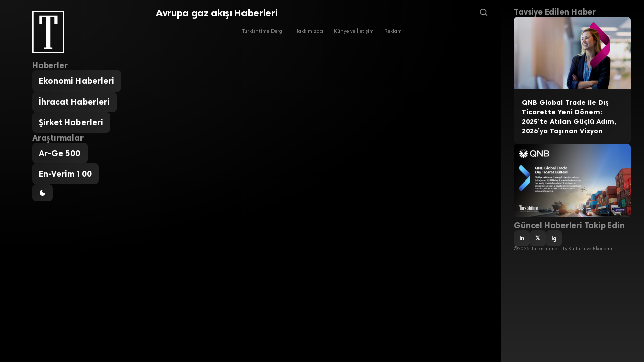

--- FILE ---
content_type: text/html; charset=UTF-8
request_url: https://turkishtimedergi.com/konu/avrupa-gaz-akisi/
body_size: 6500
content:
<!DOCTYPE html>
<html lang="tr">
<head>
    <meta charset="UTF-8">
    <meta name="viewport" content="width=device-width, initial-scale=1.0">
    
        <title>Avrupa gaz akışı Haberleri - Turkishtime - İş Kültürü ve Ekonomi</title>
    <meta name="description" content="">
    
        <meta property="og:locale" content="tr_TR">
    <meta property="og:site_name" content="Turkishtime &#8211; İş Kültürü ve Ekonomi">
        <meta property="og:type" content="website">
    <meta property="og:title" content="Avrupa gaz akışı | Turkishtime &#8211; İş Kültürü ve Ekonomi">
    <meta property="og:description" content="">
    <meta property="og:url" content="https://turkishtimedergi.com/konu/avrupa-gaz-akisi/">
        
        <meta name="twitter:card" content="summary_large_image">
        <meta name="twitter:site" content="@turkishtime">
            
            <link rel="canonical" href="https://turkishtimedergi.com/konu/avrupa-gaz-akisi/">
        
        
        <script type="application/ld+json">
    {
        "@context": "https://schema.org",
        "@type": "Organization",
        "name": "Turkishtime &#8211; İş Kültürü ve Ekonomi",
        "url": "https://turkishtimedergi.com/"
            }
    </script>
    
    <title>Avrupa gaz akışı &#8211; Turkishtime &#8211; İş Kültürü ve Ekonomi</title>
<meta name='robots' content='max-image-preview:large' />
<link rel='dns-prefetch' href='//www.googletagmanager.com' />
<link rel="alternate" type="application/rss+xml" title="Turkishtime - İş Kültürü ve Ekonomi &raquo; Avrupa gaz akışı etiket akışı" href="https://turkishtimedergi.com/konu/avrupa-gaz-akisi/feed/" />
<style id='wp-img-auto-sizes-contain-inline-css' type='text/css'>
img:is([sizes=auto i],[sizes^="auto," i]){contain-intrinsic-size:3000px 1500px}
/*# sourceURL=wp-img-auto-sizes-contain-inline-css */
</style>

<style id='wp-emoji-styles-inline-css' type='text/css'>

	img.wp-smiley, img.emoji {
		display: inline !important;
		border: none !important;
		box-shadow: none !important;
		height: 1em !important;
		width: 1em !important;
		margin: 0 0.07em !important;
		vertical-align: -0.1em !important;
		background: none !important;
		padding: 0 !important;
	}
/*# sourceURL=wp-emoji-styles-inline-css */
</style>
<link rel='stylesheet' id='wp-block-library-css' href='https://turkishtimedergi.com/wp-includes/css/dist/block-library/style.min.css?ver=6.9' type='text/css' media='all' />
<style id='global-styles-inline-css' type='text/css'>
:root{--wp--preset--aspect-ratio--square: 1;--wp--preset--aspect-ratio--4-3: 4/3;--wp--preset--aspect-ratio--3-4: 3/4;--wp--preset--aspect-ratio--3-2: 3/2;--wp--preset--aspect-ratio--2-3: 2/3;--wp--preset--aspect-ratio--16-9: 16/9;--wp--preset--aspect-ratio--9-16: 9/16;--wp--preset--color--black: #000000;--wp--preset--color--cyan-bluish-gray: #abb8c3;--wp--preset--color--white: #ffffff;--wp--preset--color--pale-pink: #f78da7;--wp--preset--color--vivid-red: #cf2e2e;--wp--preset--color--luminous-vivid-orange: #ff6900;--wp--preset--color--luminous-vivid-amber: #fcb900;--wp--preset--color--light-green-cyan: #7bdcb5;--wp--preset--color--vivid-green-cyan: #00d084;--wp--preset--color--pale-cyan-blue: #8ed1fc;--wp--preset--color--vivid-cyan-blue: #0693e3;--wp--preset--color--vivid-purple: #9b51e0;--wp--preset--gradient--vivid-cyan-blue-to-vivid-purple: linear-gradient(135deg,rgb(6,147,227) 0%,rgb(155,81,224) 100%);--wp--preset--gradient--light-green-cyan-to-vivid-green-cyan: linear-gradient(135deg,rgb(122,220,180) 0%,rgb(0,208,130) 100%);--wp--preset--gradient--luminous-vivid-amber-to-luminous-vivid-orange: linear-gradient(135deg,rgb(252,185,0) 0%,rgb(255,105,0) 100%);--wp--preset--gradient--luminous-vivid-orange-to-vivid-red: linear-gradient(135deg,rgb(255,105,0) 0%,rgb(207,46,46) 100%);--wp--preset--gradient--very-light-gray-to-cyan-bluish-gray: linear-gradient(135deg,rgb(238,238,238) 0%,rgb(169,184,195) 100%);--wp--preset--gradient--cool-to-warm-spectrum: linear-gradient(135deg,rgb(74,234,220) 0%,rgb(151,120,209) 20%,rgb(207,42,186) 40%,rgb(238,44,130) 60%,rgb(251,105,98) 80%,rgb(254,248,76) 100%);--wp--preset--gradient--blush-light-purple: linear-gradient(135deg,rgb(255,206,236) 0%,rgb(152,150,240) 100%);--wp--preset--gradient--blush-bordeaux: linear-gradient(135deg,rgb(254,205,165) 0%,rgb(254,45,45) 50%,rgb(107,0,62) 100%);--wp--preset--gradient--luminous-dusk: linear-gradient(135deg,rgb(255,203,112) 0%,rgb(199,81,192) 50%,rgb(65,88,208) 100%);--wp--preset--gradient--pale-ocean: linear-gradient(135deg,rgb(255,245,203) 0%,rgb(182,227,212) 50%,rgb(51,167,181) 100%);--wp--preset--gradient--electric-grass: linear-gradient(135deg,rgb(202,248,128) 0%,rgb(113,206,126) 100%);--wp--preset--gradient--midnight: linear-gradient(135deg,rgb(2,3,129) 0%,rgb(40,116,252) 100%);--wp--preset--font-size--small: 13px;--wp--preset--font-size--medium: 20px;--wp--preset--font-size--large: 36px;--wp--preset--font-size--x-large: 42px;--wp--preset--spacing--20: 0.44rem;--wp--preset--spacing--30: 0.67rem;--wp--preset--spacing--40: 1rem;--wp--preset--spacing--50: 1.5rem;--wp--preset--spacing--60: 2.25rem;--wp--preset--spacing--70: 3.38rem;--wp--preset--spacing--80: 5.06rem;--wp--preset--shadow--natural: 6px 6px 9px rgba(0, 0, 0, 0.2);--wp--preset--shadow--deep: 12px 12px 50px rgba(0, 0, 0, 0.4);--wp--preset--shadow--sharp: 6px 6px 0px rgba(0, 0, 0, 0.2);--wp--preset--shadow--outlined: 6px 6px 0px -3px rgb(255, 255, 255), 6px 6px rgb(0, 0, 0);--wp--preset--shadow--crisp: 6px 6px 0px rgb(0, 0, 0);}:where(.is-layout-flex){gap: 0.5em;}:where(.is-layout-grid){gap: 0.5em;}body .is-layout-flex{display: flex;}.is-layout-flex{flex-wrap: wrap;align-items: center;}.is-layout-flex > :is(*, div){margin: 0;}body .is-layout-grid{display: grid;}.is-layout-grid > :is(*, div){margin: 0;}:where(.wp-block-columns.is-layout-flex){gap: 2em;}:where(.wp-block-columns.is-layout-grid){gap: 2em;}:where(.wp-block-post-template.is-layout-flex){gap: 1.25em;}:where(.wp-block-post-template.is-layout-grid){gap: 1.25em;}.has-black-color{color: var(--wp--preset--color--black) !important;}.has-cyan-bluish-gray-color{color: var(--wp--preset--color--cyan-bluish-gray) !important;}.has-white-color{color: var(--wp--preset--color--white) !important;}.has-pale-pink-color{color: var(--wp--preset--color--pale-pink) !important;}.has-vivid-red-color{color: var(--wp--preset--color--vivid-red) !important;}.has-luminous-vivid-orange-color{color: var(--wp--preset--color--luminous-vivid-orange) !important;}.has-luminous-vivid-amber-color{color: var(--wp--preset--color--luminous-vivid-amber) !important;}.has-light-green-cyan-color{color: var(--wp--preset--color--light-green-cyan) !important;}.has-vivid-green-cyan-color{color: var(--wp--preset--color--vivid-green-cyan) !important;}.has-pale-cyan-blue-color{color: var(--wp--preset--color--pale-cyan-blue) !important;}.has-vivid-cyan-blue-color{color: var(--wp--preset--color--vivid-cyan-blue) !important;}.has-vivid-purple-color{color: var(--wp--preset--color--vivid-purple) !important;}.has-black-background-color{background-color: var(--wp--preset--color--black) !important;}.has-cyan-bluish-gray-background-color{background-color: var(--wp--preset--color--cyan-bluish-gray) !important;}.has-white-background-color{background-color: var(--wp--preset--color--white) !important;}.has-pale-pink-background-color{background-color: var(--wp--preset--color--pale-pink) !important;}.has-vivid-red-background-color{background-color: var(--wp--preset--color--vivid-red) !important;}.has-luminous-vivid-orange-background-color{background-color: var(--wp--preset--color--luminous-vivid-orange) !important;}.has-luminous-vivid-amber-background-color{background-color: var(--wp--preset--color--luminous-vivid-amber) !important;}.has-light-green-cyan-background-color{background-color: var(--wp--preset--color--light-green-cyan) !important;}.has-vivid-green-cyan-background-color{background-color: var(--wp--preset--color--vivid-green-cyan) !important;}.has-pale-cyan-blue-background-color{background-color: var(--wp--preset--color--pale-cyan-blue) !important;}.has-vivid-cyan-blue-background-color{background-color: var(--wp--preset--color--vivid-cyan-blue) !important;}.has-vivid-purple-background-color{background-color: var(--wp--preset--color--vivid-purple) !important;}.has-black-border-color{border-color: var(--wp--preset--color--black) !important;}.has-cyan-bluish-gray-border-color{border-color: var(--wp--preset--color--cyan-bluish-gray) !important;}.has-white-border-color{border-color: var(--wp--preset--color--white) !important;}.has-pale-pink-border-color{border-color: var(--wp--preset--color--pale-pink) !important;}.has-vivid-red-border-color{border-color: var(--wp--preset--color--vivid-red) !important;}.has-luminous-vivid-orange-border-color{border-color: var(--wp--preset--color--luminous-vivid-orange) !important;}.has-luminous-vivid-amber-border-color{border-color: var(--wp--preset--color--luminous-vivid-amber) !important;}.has-light-green-cyan-border-color{border-color: var(--wp--preset--color--light-green-cyan) !important;}.has-vivid-green-cyan-border-color{border-color: var(--wp--preset--color--vivid-green-cyan) !important;}.has-pale-cyan-blue-border-color{border-color: var(--wp--preset--color--pale-cyan-blue) !important;}.has-vivid-cyan-blue-border-color{border-color: var(--wp--preset--color--vivid-cyan-blue) !important;}.has-vivid-purple-border-color{border-color: var(--wp--preset--color--vivid-purple) !important;}.has-vivid-cyan-blue-to-vivid-purple-gradient-background{background: var(--wp--preset--gradient--vivid-cyan-blue-to-vivid-purple) !important;}.has-light-green-cyan-to-vivid-green-cyan-gradient-background{background: var(--wp--preset--gradient--light-green-cyan-to-vivid-green-cyan) !important;}.has-luminous-vivid-amber-to-luminous-vivid-orange-gradient-background{background: var(--wp--preset--gradient--luminous-vivid-amber-to-luminous-vivid-orange) !important;}.has-luminous-vivid-orange-to-vivid-red-gradient-background{background: var(--wp--preset--gradient--luminous-vivid-orange-to-vivid-red) !important;}.has-very-light-gray-to-cyan-bluish-gray-gradient-background{background: var(--wp--preset--gradient--very-light-gray-to-cyan-bluish-gray) !important;}.has-cool-to-warm-spectrum-gradient-background{background: var(--wp--preset--gradient--cool-to-warm-spectrum) !important;}.has-blush-light-purple-gradient-background{background: var(--wp--preset--gradient--blush-light-purple) !important;}.has-blush-bordeaux-gradient-background{background: var(--wp--preset--gradient--blush-bordeaux) !important;}.has-luminous-dusk-gradient-background{background: var(--wp--preset--gradient--luminous-dusk) !important;}.has-pale-ocean-gradient-background{background: var(--wp--preset--gradient--pale-ocean) !important;}.has-electric-grass-gradient-background{background: var(--wp--preset--gradient--electric-grass) !important;}.has-midnight-gradient-background{background: var(--wp--preset--gradient--midnight) !important;}.has-small-font-size{font-size: var(--wp--preset--font-size--small) !important;}.has-medium-font-size{font-size: var(--wp--preset--font-size--medium) !important;}.has-large-font-size{font-size: var(--wp--preset--font-size--large) !important;}.has-x-large-font-size{font-size: var(--wp--preset--font-size--x-large) !important;}
/*# sourceURL=global-styles-inline-css */
</style>

<style id='classic-theme-styles-inline-css' type='text/css'>
/*! This file is auto-generated */
.wp-block-button__link{color:#fff;background-color:#32373c;border-radius:9999px;box-shadow:none;text-decoration:none;padding:calc(.667em + 2px) calc(1.333em + 2px);font-size:1.125em}.wp-block-file__button{background:#32373c;color:#fff;text-decoration:none}
/*# sourceURL=/wp-includes/css/classic-themes.min.css */
</style>
<link rel='stylesheet' id='turkishtime-style-css' href='https://turkishtimedergi.com/wp-content/themes/turkishtimeglobal/style.css?ver=1.0.0' type='text/css' media='all' />

<!-- Site Kit tarafından eklenen Google etiketi (gtag.js) snippet&#039;i -->
<!-- Google Analytics snippet added by Site Kit -->
<script type="text/javascript" src="https://www.googletagmanager.com/gtag/js?id=GT-MRMWZXCN" id="google_gtagjs-js" async></script>
<script type="text/javascript" id="google_gtagjs-js-after">
/* <![CDATA[ */
window.dataLayer = window.dataLayer || [];function gtag(){dataLayer.push(arguments);}
gtag("set","linker",{"domains":["turkishtimedergi.com"]});
gtag("js", new Date());
gtag("set", "developer_id.dZTNiMT", true);
gtag("config", "GT-MRMWZXCN");
 window._googlesitekit = window._googlesitekit || {}; window._googlesitekit.throttledEvents = []; window._googlesitekit.gtagEvent = (name, data) => { var key = JSON.stringify( { name, data } ); if ( !! window._googlesitekit.throttledEvents[ key ] ) { return; } window._googlesitekit.throttledEvents[ key ] = true; setTimeout( () => { delete window._googlesitekit.throttledEvents[ key ]; }, 5 ); gtag( "event", name, { ...data, event_source: "site-kit" } ); }; 
//# sourceURL=google_gtagjs-js-after
/* ]]> */
</script>
<link rel="https://api.w.org/" href="https://turkishtimedergi.com/wp-json/" /><link rel="alternate" title="JSON" type="application/json" href="https://turkishtimedergi.com/wp-json/wp/v2/tags/6613" /><link rel="EditURI" type="application/rsd+xml" title="RSD" href="https://turkishtimedergi.com/xmlrpc.php?rsd" />
<meta name="generator" content="WordPress 6.9" />
<meta name="generator" content="Site Kit by Google 1.170.0" /><link rel="icon" href="https://turkishtimedergi.com/wp-content/uploads/2020/06/cropped-turkishtime-logo-b-32x32.png" sizes="32x32" />
<link rel="icon" href="https://turkishtimedergi.com/wp-content/uploads/2020/06/cropped-turkishtime-logo-b-192x192.png" sizes="192x192" />
<link rel="apple-touch-icon" href="https://turkishtimedergi.com/wp-content/uploads/2020/06/cropped-turkishtime-logo-b-180x180.png" />
<meta name="msapplication-TileImage" content="https://turkishtimedergi.com/wp-content/uploads/2020/06/cropped-turkishtime-logo-b-270x270.png" />
</head>
<body class="archive tag tag-avrupa-gaz-akisi tag-6613 wp-theme-turkishtimeglobal">
    
    <!-- NAVIGATION -->
    <header id="navigation">
        <div class="navigation-logo">
                            <a href="https://turkishtimedergi.com/">
                    <img src="https://turkishtimedergi.com/wp-content/themes/turkishtimeglobal/img/turkishtime_logo_v3.svg" alt="Turkishtime &#8211; İş Kültürü ve Ekonomi">
                </a>
                    </div>
        
                <nav class="navigation-list">
            <h2>Haberler</h2>
            <ul><li><a href="https://turkishtimedergi.com/kategori/ekonomi/">Ekonomi Haberleri</a></li><li><a href="https://turkishtimedergi.com/kategori/ihracat/">İhracat Haberleri</a></li><li><a href="https://turkishtimedergi.com/kategori/sirketler/">Şirket Haberleri</a></li></ul>        </nav>
                
                <nav class="navigation-list">
            <h2>Araştırmalar</h2>
            <ul><li><a href="https://turkishtimedergi.com/arge500/">Ar-Ge 500</a></li><li><a href="https://turkishtimedergi.com/en-verim100/form/2025/">En-Verim 100</a></li></ul>        </nav>
                
        <div class="navigation-controls">
            <button class="theme-toggle" onclick="toggleTheme()">
                <svg class="theme-toggle-icon" viewBox="0 0 24 24"><path d="M12 3a9 9 0 1 0 9 9c0-.46-.04-.92-.1-1.36a5.389 5.389 0 0 1-4.4 2.26 5.403 5.403 0 0 1-3.14-9.8c-.44-.06-.9-.1-1.36-.1z"/></svg>
            </button>
            <button class="menu-toggle" onclick="toggleMenu()">
                <svg class="menu-toggle-icon" viewBox="0 0 24 24"><path d="M3 18h18v-2H3v2zm0-5h18v-2H3v2zm0-7v2h18V6H3z"/></svg>
            </button>
        </div>
    </header>

    <!-- MAIN CONTENT -->
    <main id="main">

        <h1 class="main-heading">
            <span class="main-heading-text" contenteditable="true">Avrupa gaz akışı Haberleri</span>
            <span class="search-icon">
                <svg viewBox="0 0 24 24" aria-hidden="true">
                    <g><path d="M10.25 3.75c-3.59 0-6.5 2.91-6.5 6.5s2.91 6.5 6.5 6.5c1.795 0 3.419-.726 4.596-1.904 1.178-1.177 1.904-2.801 1.904-4.596 0-3.59-2.91-6.5-6.5-6.5zm-8.5 6.5c0-4.694 3.806-8.5 8.5-8.5s8.5 3.806 8.5 8.5c0 1.986-.682 3.815-1.824 5.262l4.781 4.781-1.414 1.414-4.781-4.781c-1.447 1.142-3.276 1.824-5.262 1.824-4.694 0-8.5-3.806-8.5-8.5z"></path></g>
                </svg>
            </span>
        </h1>

                <div class="main-feed">
                        <article class="recent-post post-31537 post type-post status-publish format-standard has-post-thumbnail hentry category-dunya tag-avrupa-gaz-akisi tag-bulgaristan tag-dogalgaz tag-gazprom tag-manset tag-polonya">
                                <figure class="recent-post-image">
                    <img width="750" height="400" src="https://turkishtimedergi.com/wp-content/uploads/2022/04/rusya-gaz.jpg" class="attachment-large size-large wp-post-image" alt="" decoding="async" fetchpriority="high" srcset="https://turkishtimedergi.com/wp-content/uploads/2022/04/rusya-gaz.jpg 750w, https://turkishtimedergi.com/wp-content/uploads/2022/04/rusya-gaz-300x160.jpg 300w" sizes="(max-width: 750px) 100vw, 750px" />                </figure>
                                <div class="recent-post-content">
                                        <div class="recent-post-category">Dünya</div>
                                        <h2 class="recent-post-title"><a href="https://turkishtimedergi.com/dunya/rusya-polonya-ve-bulgaristana-dogalgazi-kesti/">Rusya; Polonya ve Bulgaristan&#8217;a doğalgazı kesti</a></h2>
                </div>
            </article>
            
                        
                        
                    </div>
        
        
        <footer class="footer-nav">
                        <nav class="footer-nav-list">
                <ul><li><a href="https://turkishtimedergi.com/">Turkishtime Dergi</a></li><li><a href="https://turkishtimedergi.com/hakkinda/">Hakkımızda</a></li><li><a href="https://turkishtimedergi.com/kunye/">Künye ve İletişim</a></li><li><a href="https://turkishtimedergi.com/reklam/">Reklam</a></li></ul>            </nav>
                    </footer>
    </main>

    <!-- ASIDE -->
    <aside id="aside">
        <h2 class="aside-heading">Tavsiye Edilen Haber</h2>
        <div class="aside-featured">
                        <article class="aside-featured-post">
                                <figure class="aside-featured-post-image">
                    <img width="700" height="437" src="https://turkishtimedergi.com/wp-content/uploads/2026/01/qnb111.png" class="attachment-medium size-medium wp-post-image" alt="" decoding="async" loading="lazy" srcset="https://turkishtimedergi.com/wp-content/uploads/2026/01/qnb111.png 700w, https://turkishtimedergi.com/wp-content/uploads/2026/01/qnb111-300x187.png 300w" sizes="auto, (max-width: 700px) 100vw, 700px" />                </figure>
                                <div class="aside-featured-post-content">
                    <h3 class="aside-featured-post-title"><a href="https://turkishtimedergi.com/sponsorlu/qnb-finansbank/qnb-global-trade-ile-dis-ticarette-yeni-donem-2025te-atilan-guclu-adim-2026ya-tasinan-vizyon/">QNB Global Trade ile Dış Ticarette Yeni Dönem: 2025’te Atılan Güçlü Adım, 2026’ya Taşınan Vizyon</a></h3>
                </div>
            </article>
                    </div>
        
                <div class="aside-ads">
            <a href="https://turkishtimedergi.com/kategori/sponsorlu/qnb-finansbank/" target="_blank" rel="noopener"><img src="https://turkishtimedergi.com/wp-content/uploads/2025/06/qnb-dis-ticaret-1.png" alt="Global Trade"></a>
        </div>
                
        <h2 class="aside-heading">Güncel Haberleri Takip Edin</h2>
        <div class="aside-social">
                        <a href="https://www.linkedin.com/company/turkishtime/posts/" class="social-link linkedin" target="_blank" rel="noopener">in</a>
                                    <a href="https://x.com/turkishtime" class="social-link twitter" target="_blank" rel="noopener">𝕏</a>
                                    <a href="https://www.instagram.com/turkishtimedergi" class="social-link instagram" target="_blank" rel="noopener">ig</a>
                    </div>
        <div class="aside-copyright">
            <p>&copy;2026 Turkishtime &#8211; İş Kültürü ve Ekonomi</p>
        </div>
    </aside>

    <script type="speculationrules">
{"prefetch":[{"source":"document","where":{"and":[{"href_matches":"/*"},{"not":{"href_matches":["/wp-*.php","/wp-admin/*","/wp-content/uploads/*","/wp-content/*","/wp-content/plugins/*","/wp-content/themes/turkishtimeglobal/*","/*\\?(.+)"]}},{"not":{"selector_matches":"a[rel~=\"nofollow\"]"}},{"not":{"selector_matches":".no-prefetch, .no-prefetch a"}}]},"eagerness":"conservative"}]}
</script>
<script type="text/javascript" src="https://turkishtimedergi.com/wp-content/themes/turkishtimeglobal/scripts.js?ver=1.0.0" id="turkishtime-scripts-js"></script>
<script id="wp-emoji-settings" type="application/json">
{"baseUrl":"https://s.w.org/images/core/emoji/17.0.2/72x72/","ext":".png","svgUrl":"https://s.w.org/images/core/emoji/17.0.2/svg/","svgExt":".svg","source":{"concatemoji":"https://turkishtimedergi.com/wp-includes/js/wp-emoji-release.min.js?ver=6.9"}}
</script>
<script type="module">
/* <![CDATA[ */
/*! This file is auto-generated */
const a=JSON.parse(document.getElementById("wp-emoji-settings").textContent),o=(window._wpemojiSettings=a,"wpEmojiSettingsSupports"),s=["flag","emoji"];function i(e){try{var t={supportTests:e,timestamp:(new Date).valueOf()};sessionStorage.setItem(o,JSON.stringify(t))}catch(e){}}function c(e,t,n){e.clearRect(0,0,e.canvas.width,e.canvas.height),e.fillText(t,0,0);t=new Uint32Array(e.getImageData(0,0,e.canvas.width,e.canvas.height).data);e.clearRect(0,0,e.canvas.width,e.canvas.height),e.fillText(n,0,0);const a=new Uint32Array(e.getImageData(0,0,e.canvas.width,e.canvas.height).data);return t.every((e,t)=>e===a[t])}function p(e,t){e.clearRect(0,0,e.canvas.width,e.canvas.height),e.fillText(t,0,0);var n=e.getImageData(16,16,1,1);for(let e=0;e<n.data.length;e++)if(0!==n.data[e])return!1;return!0}function u(e,t,n,a){switch(t){case"flag":return n(e,"\ud83c\udff3\ufe0f\u200d\u26a7\ufe0f","\ud83c\udff3\ufe0f\u200b\u26a7\ufe0f")?!1:!n(e,"\ud83c\udde8\ud83c\uddf6","\ud83c\udde8\u200b\ud83c\uddf6")&&!n(e,"\ud83c\udff4\udb40\udc67\udb40\udc62\udb40\udc65\udb40\udc6e\udb40\udc67\udb40\udc7f","\ud83c\udff4\u200b\udb40\udc67\u200b\udb40\udc62\u200b\udb40\udc65\u200b\udb40\udc6e\u200b\udb40\udc67\u200b\udb40\udc7f");case"emoji":return!a(e,"\ud83e\u1fac8")}return!1}function f(e,t,n,a){let r;const o=(r="undefined"!=typeof WorkerGlobalScope&&self instanceof WorkerGlobalScope?new OffscreenCanvas(300,150):document.createElement("canvas")).getContext("2d",{willReadFrequently:!0}),s=(o.textBaseline="top",o.font="600 32px Arial",{});return e.forEach(e=>{s[e]=t(o,e,n,a)}),s}function r(e){var t=document.createElement("script");t.src=e,t.defer=!0,document.head.appendChild(t)}a.supports={everything:!0,everythingExceptFlag:!0},new Promise(t=>{let n=function(){try{var e=JSON.parse(sessionStorage.getItem(o));if("object"==typeof e&&"number"==typeof e.timestamp&&(new Date).valueOf()<e.timestamp+604800&&"object"==typeof e.supportTests)return e.supportTests}catch(e){}return null}();if(!n){if("undefined"!=typeof Worker&&"undefined"!=typeof OffscreenCanvas&&"undefined"!=typeof URL&&URL.createObjectURL&&"undefined"!=typeof Blob)try{var e="postMessage("+f.toString()+"("+[JSON.stringify(s),u.toString(),c.toString(),p.toString()].join(",")+"));",a=new Blob([e],{type:"text/javascript"});const r=new Worker(URL.createObjectURL(a),{name:"wpTestEmojiSupports"});return void(r.onmessage=e=>{i(n=e.data),r.terminate(),t(n)})}catch(e){}i(n=f(s,u,c,p))}t(n)}).then(e=>{for(const n in e)a.supports[n]=e[n],a.supports.everything=a.supports.everything&&a.supports[n],"flag"!==n&&(a.supports.everythingExceptFlag=a.supports.everythingExceptFlag&&a.supports[n]);var t;a.supports.everythingExceptFlag=a.supports.everythingExceptFlag&&!a.supports.flag,a.supports.everything||((t=a.source||{}).concatemoji?r(t.concatemoji):t.wpemoji&&t.twemoji&&(r(t.twemoji),r(t.wpemoji)))});
//# sourceURL=https://turkishtimedergi.com/wp-includes/js/wp-emoji-loader.min.js
/* ]]> */
</script>

</body>
</html>


<!-- Page cached by LiteSpeed Cache 7.7 on 2026-01-21 11:29:19 -->